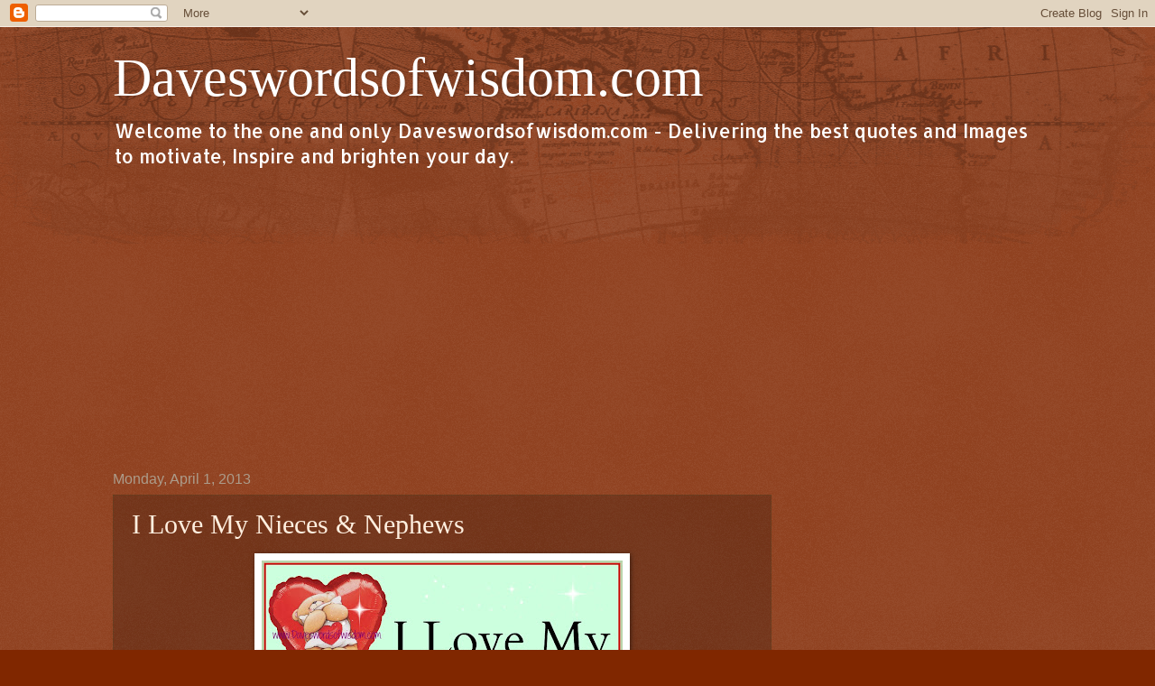

--- FILE ---
content_type: text/html; charset=UTF-8
request_url: https://www.daveswordsofwisdom.com/b/stats?style=BLACK_TRANSPARENT&timeRange=ALL_TIME&token=APq4FmCBmhCtLQ6mSU8lJzvWO1YCHeR42C5J6tjxZkimafUVhHr4FG7CvdESXsSzMFZxhbr_Dq28XSPc0uKalhPgZJz0bRlwhg
body_size: 45
content:
{"total":278981166,"sparklineOptions":{"backgroundColor":{"fillOpacity":0.1,"fill":"#000000"},"series":[{"areaOpacity":0.3,"color":"#202020"}]},"sparklineData":[[0,40],[1,35],[2,34],[3,38],[4,40],[5,45],[6,40],[7,50],[8,40],[9,39],[10,50],[11,41],[12,64],[13,50],[14,54],[15,59],[16,58],[17,81],[18,81],[19,94],[20,71],[21,59],[22,49],[23,56],[24,78],[25,70],[26,81],[27,91],[28,100],[29,41]],"nextTickMs":33962}

--- FILE ---
content_type: text/html; charset=utf-8
request_url: https://www.google.com/recaptcha/api2/aframe
body_size: 267
content:
<!DOCTYPE HTML><html><head><meta http-equiv="content-type" content="text/html; charset=UTF-8"></head><body><script nonce="iWxJd57wMsMtXFHONVE3tw">/** Anti-fraud and anti-abuse applications only. See google.com/recaptcha */ try{var clients={'sodar':'https://pagead2.googlesyndication.com/pagead/sodar?'};window.addEventListener("message",function(a){try{if(a.source===window.parent){var b=JSON.parse(a.data);var c=clients[b['id']];if(c){var d=document.createElement('img');d.src=c+b['params']+'&rc='+(localStorage.getItem("rc::a")?sessionStorage.getItem("rc::b"):"");window.document.body.appendChild(d);sessionStorage.setItem("rc::e",parseInt(sessionStorage.getItem("rc::e")||0)+1);localStorage.setItem("rc::h",'1769260272261');}}}catch(b){}});window.parent.postMessage("_grecaptcha_ready", "*");}catch(b){}</script></body></html>